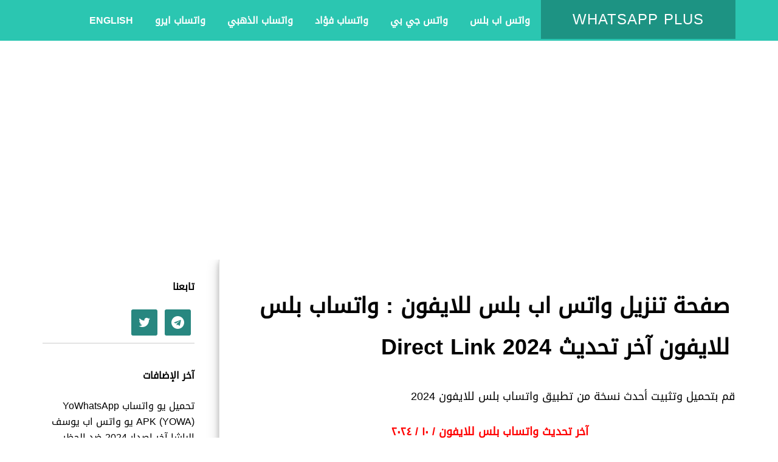

--- FILE ---
content_type: text/html; charset=utf-8
request_url: https://www.google.com/recaptcha/api2/aframe
body_size: 269
content:
<!DOCTYPE HTML><html><head><meta http-equiv="content-type" content="text/html; charset=UTF-8"></head><body><script nonce="fZoThNN60LGXvFRtj73cBw">/** Anti-fraud and anti-abuse applications only. See google.com/recaptcha */ try{var clients={'sodar':'https://pagead2.googlesyndication.com/pagead/sodar?'};window.addEventListener("message",function(a){try{if(a.source===window.parent){var b=JSON.parse(a.data);var c=clients[b['id']];if(c){var d=document.createElement('img');d.src=c+b['params']+'&rc='+(localStorage.getItem("rc::a")?sessionStorage.getItem("rc::b"):"");window.document.body.appendChild(d);sessionStorage.setItem("rc::e",parseInt(sessionStorage.getItem("rc::e")||0)+1);localStorage.setItem("rc::h",'1769732941045');}}}catch(b){}});window.parent.postMessage("_grecaptcha_ready", "*");}catch(b){}</script></body></html>